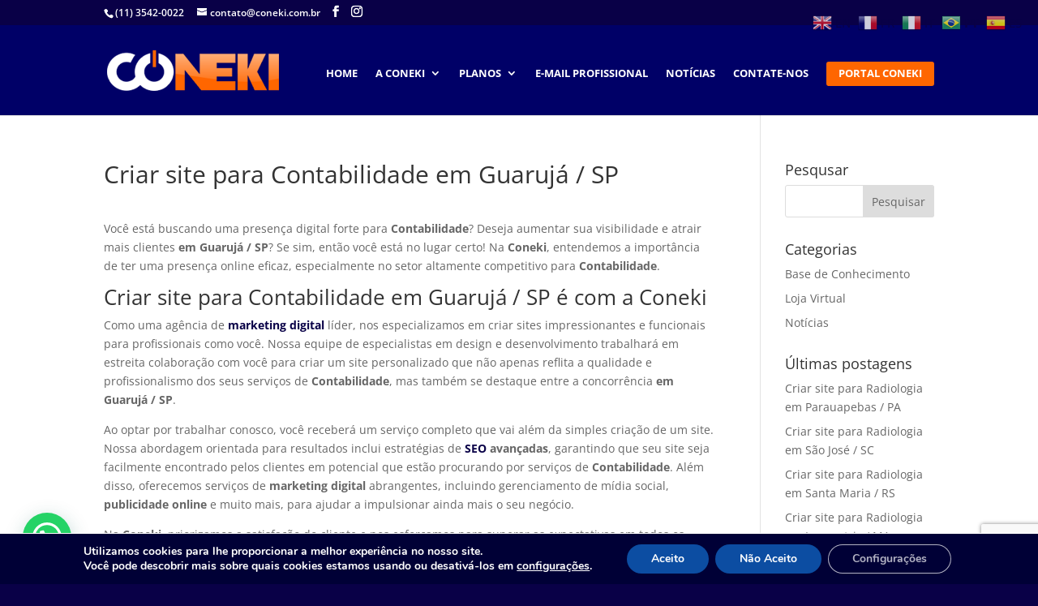

--- FILE ---
content_type: text/html; charset=utf-8
request_url: https://www.google.com/recaptcha/api2/anchor?ar=1&k=6LefE5MUAAAAAMXbdsN0e_L9Ry8ncGUmg49nHIZZ&co=aHR0cHM6Ly93d3cuY29uZWtpLmNvbS5icjo0NDM.&hl=en&v=PoyoqOPhxBO7pBk68S4YbpHZ&size=invisible&anchor-ms=20000&execute-ms=30000&cb=h6cpbqtmai1n
body_size: 48630
content:
<!DOCTYPE HTML><html dir="ltr" lang="en"><head><meta http-equiv="Content-Type" content="text/html; charset=UTF-8">
<meta http-equiv="X-UA-Compatible" content="IE=edge">
<title>reCAPTCHA</title>
<style type="text/css">
/* cyrillic-ext */
@font-face {
  font-family: 'Roboto';
  font-style: normal;
  font-weight: 400;
  font-stretch: 100%;
  src: url(//fonts.gstatic.com/s/roboto/v48/KFO7CnqEu92Fr1ME7kSn66aGLdTylUAMa3GUBHMdazTgWw.woff2) format('woff2');
  unicode-range: U+0460-052F, U+1C80-1C8A, U+20B4, U+2DE0-2DFF, U+A640-A69F, U+FE2E-FE2F;
}
/* cyrillic */
@font-face {
  font-family: 'Roboto';
  font-style: normal;
  font-weight: 400;
  font-stretch: 100%;
  src: url(//fonts.gstatic.com/s/roboto/v48/KFO7CnqEu92Fr1ME7kSn66aGLdTylUAMa3iUBHMdazTgWw.woff2) format('woff2');
  unicode-range: U+0301, U+0400-045F, U+0490-0491, U+04B0-04B1, U+2116;
}
/* greek-ext */
@font-face {
  font-family: 'Roboto';
  font-style: normal;
  font-weight: 400;
  font-stretch: 100%;
  src: url(//fonts.gstatic.com/s/roboto/v48/KFO7CnqEu92Fr1ME7kSn66aGLdTylUAMa3CUBHMdazTgWw.woff2) format('woff2');
  unicode-range: U+1F00-1FFF;
}
/* greek */
@font-face {
  font-family: 'Roboto';
  font-style: normal;
  font-weight: 400;
  font-stretch: 100%;
  src: url(//fonts.gstatic.com/s/roboto/v48/KFO7CnqEu92Fr1ME7kSn66aGLdTylUAMa3-UBHMdazTgWw.woff2) format('woff2');
  unicode-range: U+0370-0377, U+037A-037F, U+0384-038A, U+038C, U+038E-03A1, U+03A3-03FF;
}
/* math */
@font-face {
  font-family: 'Roboto';
  font-style: normal;
  font-weight: 400;
  font-stretch: 100%;
  src: url(//fonts.gstatic.com/s/roboto/v48/KFO7CnqEu92Fr1ME7kSn66aGLdTylUAMawCUBHMdazTgWw.woff2) format('woff2');
  unicode-range: U+0302-0303, U+0305, U+0307-0308, U+0310, U+0312, U+0315, U+031A, U+0326-0327, U+032C, U+032F-0330, U+0332-0333, U+0338, U+033A, U+0346, U+034D, U+0391-03A1, U+03A3-03A9, U+03B1-03C9, U+03D1, U+03D5-03D6, U+03F0-03F1, U+03F4-03F5, U+2016-2017, U+2034-2038, U+203C, U+2040, U+2043, U+2047, U+2050, U+2057, U+205F, U+2070-2071, U+2074-208E, U+2090-209C, U+20D0-20DC, U+20E1, U+20E5-20EF, U+2100-2112, U+2114-2115, U+2117-2121, U+2123-214F, U+2190, U+2192, U+2194-21AE, U+21B0-21E5, U+21F1-21F2, U+21F4-2211, U+2213-2214, U+2216-22FF, U+2308-230B, U+2310, U+2319, U+231C-2321, U+2336-237A, U+237C, U+2395, U+239B-23B7, U+23D0, U+23DC-23E1, U+2474-2475, U+25AF, U+25B3, U+25B7, U+25BD, U+25C1, U+25CA, U+25CC, U+25FB, U+266D-266F, U+27C0-27FF, U+2900-2AFF, U+2B0E-2B11, U+2B30-2B4C, U+2BFE, U+3030, U+FF5B, U+FF5D, U+1D400-1D7FF, U+1EE00-1EEFF;
}
/* symbols */
@font-face {
  font-family: 'Roboto';
  font-style: normal;
  font-weight: 400;
  font-stretch: 100%;
  src: url(//fonts.gstatic.com/s/roboto/v48/KFO7CnqEu92Fr1ME7kSn66aGLdTylUAMaxKUBHMdazTgWw.woff2) format('woff2');
  unicode-range: U+0001-000C, U+000E-001F, U+007F-009F, U+20DD-20E0, U+20E2-20E4, U+2150-218F, U+2190, U+2192, U+2194-2199, U+21AF, U+21E6-21F0, U+21F3, U+2218-2219, U+2299, U+22C4-22C6, U+2300-243F, U+2440-244A, U+2460-24FF, U+25A0-27BF, U+2800-28FF, U+2921-2922, U+2981, U+29BF, U+29EB, U+2B00-2BFF, U+4DC0-4DFF, U+FFF9-FFFB, U+10140-1018E, U+10190-1019C, U+101A0, U+101D0-101FD, U+102E0-102FB, U+10E60-10E7E, U+1D2C0-1D2D3, U+1D2E0-1D37F, U+1F000-1F0FF, U+1F100-1F1AD, U+1F1E6-1F1FF, U+1F30D-1F30F, U+1F315, U+1F31C, U+1F31E, U+1F320-1F32C, U+1F336, U+1F378, U+1F37D, U+1F382, U+1F393-1F39F, U+1F3A7-1F3A8, U+1F3AC-1F3AF, U+1F3C2, U+1F3C4-1F3C6, U+1F3CA-1F3CE, U+1F3D4-1F3E0, U+1F3ED, U+1F3F1-1F3F3, U+1F3F5-1F3F7, U+1F408, U+1F415, U+1F41F, U+1F426, U+1F43F, U+1F441-1F442, U+1F444, U+1F446-1F449, U+1F44C-1F44E, U+1F453, U+1F46A, U+1F47D, U+1F4A3, U+1F4B0, U+1F4B3, U+1F4B9, U+1F4BB, U+1F4BF, U+1F4C8-1F4CB, U+1F4D6, U+1F4DA, U+1F4DF, U+1F4E3-1F4E6, U+1F4EA-1F4ED, U+1F4F7, U+1F4F9-1F4FB, U+1F4FD-1F4FE, U+1F503, U+1F507-1F50B, U+1F50D, U+1F512-1F513, U+1F53E-1F54A, U+1F54F-1F5FA, U+1F610, U+1F650-1F67F, U+1F687, U+1F68D, U+1F691, U+1F694, U+1F698, U+1F6AD, U+1F6B2, U+1F6B9-1F6BA, U+1F6BC, U+1F6C6-1F6CF, U+1F6D3-1F6D7, U+1F6E0-1F6EA, U+1F6F0-1F6F3, U+1F6F7-1F6FC, U+1F700-1F7FF, U+1F800-1F80B, U+1F810-1F847, U+1F850-1F859, U+1F860-1F887, U+1F890-1F8AD, U+1F8B0-1F8BB, U+1F8C0-1F8C1, U+1F900-1F90B, U+1F93B, U+1F946, U+1F984, U+1F996, U+1F9E9, U+1FA00-1FA6F, U+1FA70-1FA7C, U+1FA80-1FA89, U+1FA8F-1FAC6, U+1FACE-1FADC, U+1FADF-1FAE9, U+1FAF0-1FAF8, U+1FB00-1FBFF;
}
/* vietnamese */
@font-face {
  font-family: 'Roboto';
  font-style: normal;
  font-weight: 400;
  font-stretch: 100%;
  src: url(//fonts.gstatic.com/s/roboto/v48/KFO7CnqEu92Fr1ME7kSn66aGLdTylUAMa3OUBHMdazTgWw.woff2) format('woff2');
  unicode-range: U+0102-0103, U+0110-0111, U+0128-0129, U+0168-0169, U+01A0-01A1, U+01AF-01B0, U+0300-0301, U+0303-0304, U+0308-0309, U+0323, U+0329, U+1EA0-1EF9, U+20AB;
}
/* latin-ext */
@font-face {
  font-family: 'Roboto';
  font-style: normal;
  font-weight: 400;
  font-stretch: 100%;
  src: url(//fonts.gstatic.com/s/roboto/v48/KFO7CnqEu92Fr1ME7kSn66aGLdTylUAMa3KUBHMdazTgWw.woff2) format('woff2');
  unicode-range: U+0100-02BA, U+02BD-02C5, U+02C7-02CC, U+02CE-02D7, U+02DD-02FF, U+0304, U+0308, U+0329, U+1D00-1DBF, U+1E00-1E9F, U+1EF2-1EFF, U+2020, U+20A0-20AB, U+20AD-20C0, U+2113, U+2C60-2C7F, U+A720-A7FF;
}
/* latin */
@font-face {
  font-family: 'Roboto';
  font-style: normal;
  font-weight: 400;
  font-stretch: 100%;
  src: url(//fonts.gstatic.com/s/roboto/v48/KFO7CnqEu92Fr1ME7kSn66aGLdTylUAMa3yUBHMdazQ.woff2) format('woff2');
  unicode-range: U+0000-00FF, U+0131, U+0152-0153, U+02BB-02BC, U+02C6, U+02DA, U+02DC, U+0304, U+0308, U+0329, U+2000-206F, U+20AC, U+2122, U+2191, U+2193, U+2212, U+2215, U+FEFF, U+FFFD;
}
/* cyrillic-ext */
@font-face {
  font-family: 'Roboto';
  font-style: normal;
  font-weight: 500;
  font-stretch: 100%;
  src: url(//fonts.gstatic.com/s/roboto/v48/KFO7CnqEu92Fr1ME7kSn66aGLdTylUAMa3GUBHMdazTgWw.woff2) format('woff2');
  unicode-range: U+0460-052F, U+1C80-1C8A, U+20B4, U+2DE0-2DFF, U+A640-A69F, U+FE2E-FE2F;
}
/* cyrillic */
@font-face {
  font-family: 'Roboto';
  font-style: normal;
  font-weight: 500;
  font-stretch: 100%;
  src: url(//fonts.gstatic.com/s/roboto/v48/KFO7CnqEu92Fr1ME7kSn66aGLdTylUAMa3iUBHMdazTgWw.woff2) format('woff2');
  unicode-range: U+0301, U+0400-045F, U+0490-0491, U+04B0-04B1, U+2116;
}
/* greek-ext */
@font-face {
  font-family: 'Roboto';
  font-style: normal;
  font-weight: 500;
  font-stretch: 100%;
  src: url(//fonts.gstatic.com/s/roboto/v48/KFO7CnqEu92Fr1ME7kSn66aGLdTylUAMa3CUBHMdazTgWw.woff2) format('woff2');
  unicode-range: U+1F00-1FFF;
}
/* greek */
@font-face {
  font-family: 'Roboto';
  font-style: normal;
  font-weight: 500;
  font-stretch: 100%;
  src: url(//fonts.gstatic.com/s/roboto/v48/KFO7CnqEu92Fr1ME7kSn66aGLdTylUAMa3-UBHMdazTgWw.woff2) format('woff2');
  unicode-range: U+0370-0377, U+037A-037F, U+0384-038A, U+038C, U+038E-03A1, U+03A3-03FF;
}
/* math */
@font-face {
  font-family: 'Roboto';
  font-style: normal;
  font-weight: 500;
  font-stretch: 100%;
  src: url(//fonts.gstatic.com/s/roboto/v48/KFO7CnqEu92Fr1ME7kSn66aGLdTylUAMawCUBHMdazTgWw.woff2) format('woff2');
  unicode-range: U+0302-0303, U+0305, U+0307-0308, U+0310, U+0312, U+0315, U+031A, U+0326-0327, U+032C, U+032F-0330, U+0332-0333, U+0338, U+033A, U+0346, U+034D, U+0391-03A1, U+03A3-03A9, U+03B1-03C9, U+03D1, U+03D5-03D6, U+03F0-03F1, U+03F4-03F5, U+2016-2017, U+2034-2038, U+203C, U+2040, U+2043, U+2047, U+2050, U+2057, U+205F, U+2070-2071, U+2074-208E, U+2090-209C, U+20D0-20DC, U+20E1, U+20E5-20EF, U+2100-2112, U+2114-2115, U+2117-2121, U+2123-214F, U+2190, U+2192, U+2194-21AE, U+21B0-21E5, U+21F1-21F2, U+21F4-2211, U+2213-2214, U+2216-22FF, U+2308-230B, U+2310, U+2319, U+231C-2321, U+2336-237A, U+237C, U+2395, U+239B-23B7, U+23D0, U+23DC-23E1, U+2474-2475, U+25AF, U+25B3, U+25B7, U+25BD, U+25C1, U+25CA, U+25CC, U+25FB, U+266D-266F, U+27C0-27FF, U+2900-2AFF, U+2B0E-2B11, U+2B30-2B4C, U+2BFE, U+3030, U+FF5B, U+FF5D, U+1D400-1D7FF, U+1EE00-1EEFF;
}
/* symbols */
@font-face {
  font-family: 'Roboto';
  font-style: normal;
  font-weight: 500;
  font-stretch: 100%;
  src: url(//fonts.gstatic.com/s/roboto/v48/KFO7CnqEu92Fr1ME7kSn66aGLdTylUAMaxKUBHMdazTgWw.woff2) format('woff2');
  unicode-range: U+0001-000C, U+000E-001F, U+007F-009F, U+20DD-20E0, U+20E2-20E4, U+2150-218F, U+2190, U+2192, U+2194-2199, U+21AF, U+21E6-21F0, U+21F3, U+2218-2219, U+2299, U+22C4-22C6, U+2300-243F, U+2440-244A, U+2460-24FF, U+25A0-27BF, U+2800-28FF, U+2921-2922, U+2981, U+29BF, U+29EB, U+2B00-2BFF, U+4DC0-4DFF, U+FFF9-FFFB, U+10140-1018E, U+10190-1019C, U+101A0, U+101D0-101FD, U+102E0-102FB, U+10E60-10E7E, U+1D2C0-1D2D3, U+1D2E0-1D37F, U+1F000-1F0FF, U+1F100-1F1AD, U+1F1E6-1F1FF, U+1F30D-1F30F, U+1F315, U+1F31C, U+1F31E, U+1F320-1F32C, U+1F336, U+1F378, U+1F37D, U+1F382, U+1F393-1F39F, U+1F3A7-1F3A8, U+1F3AC-1F3AF, U+1F3C2, U+1F3C4-1F3C6, U+1F3CA-1F3CE, U+1F3D4-1F3E0, U+1F3ED, U+1F3F1-1F3F3, U+1F3F5-1F3F7, U+1F408, U+1F415, U+1F41F, U+1F426, U+1F43F, U+1F441-1F442, U+1F444, U+1F446-1F449, U+1F44C-1F44E, U+1F453, U+1F46A, U+1F47D, U+1F4A3, U+1F4B0, U+1F4B3, U+1F4B9, U+1F4BB, U+1F4BF, U+1F4C8-1F4CB, U+1F4D6, U+1F4DA, U+1F4DF, U+1F4E3-1F4E6, U+1F4EA-1F4ED, U+1F4F7, U+1F4F9-1F4FB, U+1F4FD-1F4FE, U+1F503, U+1F507-1F50B, U+1F50D, U+1F512-1F513, U+1F53E-1F54A, U+1F54F-1F5FA, U+1F610, U+1F650-1F67F, U+1F687, U+1F68D, U+1F691, U+1F694, U+1F698, U+1F6AD, U+1F6B2, U+1F6B9-1F6BA, U+1F6BC, U+1F6C6-1F6CF, U+1F6D3-1F6D7, U+1F6E0-1F6EA, U+1F6F0-1F6F3, U+1F6F7-1F6FC, U+1F700-1F7FF, U+1F800-1F80B, U+1F810-1F847, U+1F850-1F859, U+1F860-1F887, U+1F890-1F8AD, U+1F8B0-1F8BB, U+1F8C0-1F8C1, U+1F900-1F90B, U+1F93B, U+1F946, U+1F984, U+1F996, U+1F9E9, U+1FA00-1FA6F, U+1FA70-1FA7C, U+1FA80-1FA89, U+1FA8F-1FAC6, U+1FACE-1FADC, U+1FADF-1FAE9, U+1FAF0-1FAF8, U+1FB00-1FBFF;
}
/* vietnamese */
@font-face {
  font-family: 'Roboto';
  font-style: normal;
  font-weight: 500;
  font-stretch: 100%;
  src: url(//fonts.gstatic.com/s/roboto/v48/KFO7CnqEu92Fr1ME7kSn66aGLdTylUAMa3OUBHMdazTgWw.woff2) format('woff2');
  unicode-range: U+0102-0103, U+0110-0111, U+0128-0129, U+0168-0169, U+01A0-01A1, U+01AF-01B0, U+0300-0301, U+0303-0304, U+0308-0309, U+0323, U+0329, U+1EA0-1EF9, U+20AB;
}
/* latin-ext */
@font-face {
  font-family: 'Roboto';
  font-style: normal;
  font-weight: 500;
  font-stretch: 100%;
  src: url(//fonts.gstatic.com/s/roboto/v48/KFO7CnqEu92Fr1ME7kSn66aGLdTylUAMa3KUBHMdazTgWw.woff2) format('woff2');
  unicode-range: U+0100-02BA, U+02BD-02C5, U+02C7-02CC, U+02CE-02D7, U+02DD-02FF, U+0304, U+0308, U+0329, U+1D00-1DBF, U+1E00-1E9F, U+1EF2-1EFF, U+2020, U+20A0-20AB, U+20AD-20C0, U+2113, U+2C60-2C7F, U+A720-A7FF;
}
/* latin */
@font-face {
  font-family: 'Roboto';
  font-style: normal;
  font-weight: 500;
  font-stretch: 100%;
  src: url(//fonts.gstatic.com/s/roboto/v48/KFO7CnqEu92Fr1ME7kSn66aGLdTylUAMa3yUBHMdazQ.woff2) format('woff2');
  unicode-range: U+0000-00FF, U+0131, U+0152-0153, U+02BB-02BC, U+02C6, U+02DA, U+02DC, U+0304, U+0308, U+0329, U+2000-206F, U+20AC, U+2122, U+2191, U+2193, U+2212, U+2215, U+FEFF, U+FFFD;
}
/* cyrillic-ext */
@font-face {
  font-family: 'Roboto';
  font-style: normal;
  font-weight: 900;
  font-stretch: 100%;
  src: url(//fonts.gstatic.com/s/roboto/v48/KFO7CnqEu92Fr1ME7kSn66aGLdTylUAMa3GUBHMdazTgWw.woff2) format('woff2');
  unicode-range: U+0460-052F, U+1C80-1C8A, U+20B4, U+2DE0-2DFF, U+A640-A69F, U+FE2E-FE2F;
}
/* cyrillic */
@font-face {
  font-family: 'Roboto';
  font-style: normal;
  font-weight: 900;
  font-stretch: 100%;
  src: url(//fonts.gstatic.com/s/roboto/v48/KFO7CnqEu92Fr1ME7kSn66aGLdTylUAMa3iUBHMdazTgWw.woff2) format('woff2');
  unicode-range: U+0301, U+0400-045F, U+0490-0491, U+04B0-04B1, U+2116;
}
/* greek-ext */
@font-face {
  font-family: 'Roboto';
  font-style: normal;
  font-weight: 900;
  font-stretch: 100%;
  src: url(//fonts.gstatic.com/s/roboto/v48/KFO7CnqEu92Fr1ME7kSn66aGLdTylUAMa3CUBHMdazTgWw.woff2) format('woff2');
  unicode-range: U+1F00-1FFF;
}
/* greek */
@font-face {
  font-family: 'Roboto';
  font-style: normal;
  font-weight: 900;
  font-stretch: 100%;
  src: url(//fonts.gstatic.com/s/roboto/v48/KFO7CnqEu92Fr1ME7kSn66aGLdTylUAMa3-UBHMdazTgWw.woff2) format('woff2');
  unicode-range: U+0370-0377, U+037A-037F, U+0384-038A, U+038C, U+038E-03A1, U+03A3-03FF;
}
/* math */
@font-face {
  font-family: 'Roboto';
  font-style: normal;
  font-weight: 900;
  font-stretch: 100%;
  src: url(//fonts.gstatic.com/s/roboto/v48/KFO7CnqEu92Fr1ME7kSn66aGLdTylUAMawCUBHMdazTgWw.woff2) format('woff2');
  unicode-range: U+0302-0303, U+0305, U+0307-0308, U+0310, U+0312, U+0315, U+031A, U+0326-0327, U+032C, U+032F-0330, U+0332-0333, U+0338, U+033A, U+0346, U+034D, U+0391-03A1, U+03A3-03A9, U+03B1-03C9, U+03D1, U+03D5-03D6, U+03F0-03F1, U+03F4-03F5, U+2016-2017, U+2034-2038, U+203C, U+2040, U+2043, U+2047, U+2050, U+2057, U+205F, U+2070-2071, U+2074-208E, U+2090-209C, U+20D0-20DC, U+20E1, U+20E5-20EF, U+2100-2112, U+2114-2115, U+2117-2121, U+2123-214F, U+2190, U+2192, U+2194-21AE, U+21B0-21E5, U+21F1-21F2, U+21F4-2211, U+2213-2214, U+2216-22FF, U+2308-230B, U+2310, U+2319, U+231C-2321, U+2336-237A, U+237C, U+2395, U+239B-23B7, U+23D0, U+23DC-23E1, U+2474-2475, U+25AF, U+25B3, U+25B7, U+25BD, U+25C1, U+25CA, U+25CC, U+25FB, U+266D-266F, U+27C0-27FF, U+2900-2AFF, U+2B0E-2B11, U+2B30-2B4C, U+2BFE, U+3030, U+FF5B, U+FF5D, U+1D400-1D7FF, U+1EE00-1EEFF;
}
/* symbols */
@font-face {
  font-family: 'Roboto';
  font-style: normal;
  font-weight: 900;
  font-stretch: 100%;
  src: url(//fonts.gstatic.com/s/roboto/v48/KFO7CnqEu92Fr1ME7kSn66aGLdTylUAMaxKUBHMdazTgWw.woff2) format('woff2');
  unicode-range: U+0001-000C, U+000E-001F, U+007F-009F, U+20DD-20E0, U+20E2-20E4, U+2150-218F, U+2190, U+2192, U+2194-2199, U+21AF, U+21E6-21F0, U+21F3, U+2218-2219, U+2299, U+22C4-22C6, U+2300-243F, U+2440-244A, U+2460-24FF, U+25A0-27BF, U+2800-28FF, U+2921-2922, U+2981, U+29BF, U+29EB, U+2B00-2BFF, U+4DC0-4DFF, U+FFF9-FFFB, U+10140-1018E, U+10190-1019C, U+101A0, U+101D0-101FD, U+102E0-102FB, U+10E60-10E7E, U+1D2C0-1D2D3, U+1D2E0-1D37F, U+1F000-1F0FF, U+1F100-1F1AD, U+1F1E6-1F1FF, U+1F30D-1F30F, U+1F315, U+1F31C, U+1F31E, U+1F320-1F32C, U+1F336, U+1F378, U+1F37D, U+1F382, U+1F393-1F39F, U+1F3A7-1F3A8, U+1F3AC-1F3AF, U+1F3C2, U+1F3C4-1F3C6, U+1F3CA-1F3CE, U+1F3D4-1F3E0, U+1F3ED, U+1F3F1-1F3F3, U+1F3F5-1F3F7, U+1F408, U+1F415, U+1F41F, U+1F426, U+1F43F, U+1F441-1F442, U+1F444, U+1F446-1F449, U+1F44C-1F44E, U+1F453, U+1F46A, U+1F47D, U+1F4A3, U+1F4B0, U+1F4B3, U+1F4B9, U+1F4BB, U+1F4BF, U+1F4C8-1F4CB, U+1F4D6, U+1F4DA, U+1F4DF, U+1F4E3-1F4E6, U+1F4EA-1F4ED, U+1F4F7, U+1F4F9-1F4FB, U+1F4FD-1F4FE, U+1F503, U+1F507-1F50B, U+1F50D, U+1F512-1F513, U+1F53E-1F54A, U+1F54F-1F5FA, U+1F610, U+1F650-1F67F, U+1F687, U+1F68D, U+1F691, U+1F694, U+1F698, U+1F6AD, U+1F6B2, U+1F6B9-1F6BA, U+1F6BC, U+1F6C6-1F6CF, U+1F6D3-1F6D7, U+1F6E0-1F6EA, U+1F6F0-1F6F3, U+1F6F7-1F6FC, U+1F700-1F7FF, U+1F800-1F80B, U+1F810-1F847, U+1F850-1F859, U+1F860-1F887, U+1F890-1F8AD, U+1F8B0-1F8BB, U+1F8C0-1F8C1, U+1F900-1F90B, U+1F93B, U+1F946, U+1F984, U+1F996, U+1F9E9, U+1FA00-1FA6F, U+1FA70-1FA7C, U+1FA80-1FA89, U+1FA8F-1FAC6, U+1FACE-1FADC, U+1FADF-1FAE9, U+1FAF0-1FAF8, U+1FB00-1FBFF;
}
/* vietnamese */
@font-face {
  font-family: 'Roboto';
  font-style: normal;
  font-weight: 900;
  font-stretch: 100%;
  src: url(//fonts.gstatic.com/s/roboto/v48/KFO7CnqEu92Fr1ME7kSn66aGLdTylUAMa3OUBHMdazTgWw.woff2) format('woff2');
  unicode-range: U+0102-0103, U+0110-0111, U+0128-0129, U+0168-0169, U+01A0-01A1, U+01AF-01B0, U+0300-0301, U+0303-0304, U+0308-0309, U+0323, U+0329, U+1EA0-1EF9, U+20AB;
}
/* latin-ext */
@font-face {
  font-family: 'Roboto';
  font-style: normal;
  font-weight: 900;
  font-stretch: 100%;
  src: url(//fonts.gstatic.com/s/roboto/v48/KFO7CnqEu92Fr1ME7kSn66aGLdTylUAMa3KUBHMdazTgWw.woff2) format('woff2');
  unicode-range: U+0100-02BA, U+02BD-02C5, U+02C7-02CC, U+02CE-02D7, U+02DD-02FF, U+0304, U+0308, U+0329, U+1D00-1DBF, U+1E00-1E9F, U+1EF2-1EFF, U+2020, U+20A0-20AB, U+20AD-20C0, U+2113, U+2C60-2C7F, U+A720-A7FF;
}
/* latin */
@font-face {
  font-family: 'Roboto';
  font-style: normal;
  font-weight: 900;
  font-stretch: 100%;
  src: url(//fonts.gstatic.com/s/roboto/v48/KFO7CnqEu92Fr1ME7kSn66aGLdTylUAMa3yUBHMdazQ.woff2) format('woff2');
  unicode-range: U+0000-00FF, U+0131, U+0152-0153, U+02BB-02BC, U+02C6, U+02DA, U+02DC, U+0304, U+0308, U+0329, U+2000-206F, U+20AC, U+2122, U+2191, U+2193, U+2212, U+2215, U+FEFF, U+FFFD;
}

</style>
<link rel="stylesheet" type="text/css" href="https://www.gstatic.com/recaptcha/releases/PoyoqOPhxBO7pBk68S4YbpHZ/styles__ltr.css">
<script nonce="_biuVfctdsyVwpuEbSkl-g" type="text/javascript">window['__recaptcha_api'] = 'https://www.google.com/recaptcha/api2/';</script>
<script type="text/javascript" src="https://www.gstatic.com/recaptcha/releases/PoyoqOPhxBO7pBk68S4YbpHZ/recaptcha__en.js" nonce="_biuVfctdsyVwpuEbSkl-g">
      
    </script></head>
<body><div id="rc-anchor-alert" class="rc-anchor-alert"></div>
<input type="hidden" id="recaptcha-token" value="[base64]">
<script type="text/javascript" nonce="_biuVfctdsyVwpuEbSkl-g">
      recaptcha.anchor.Main.init("[\x22ainput\x22,[\x22bgdata\x22,\x22\x22,\[base64]/[base64]/MjU1Ong/[base64]/[base64]/[base64]/[base64]/[base64]/[base64]/[base64]/[base64]/[base64]/[base64]/[base64]/[base64]/[base64]/[base64]/[base64]\\u003d\x22,\[base64]\\u003d\\u003d\x22,\x22w4c9wpYqw6Rnw7IIw67DlMOFw7vDuMO6FsKrw4RPw5fCthwqb8OzJcKfw6LDpMKowofDgsKFV8Kjw67CrxBMwqNvwqp5Zh/Di2bDhBVSaC0Gw7NlJ8O3F8KGw6lGPcK1L8ObWhQNw77CnMKVw4fDgHTDsg/[base64]/[base64]/CtirCgj4VTTUgKnzCksKjS8K1wq9FEcOHacKaUzxsUcOkIDkvwoJsw6MOfcK5c8O+wrjCq0vCrRMKI8Kowq3DhD04ZMKoLsO2ancJw7HDhcOVJ0HDp8KJw4MAQDnDpsKYw6VFccKycgXDsnRrwoJIwqfDksOWecOxwrLCqsKcwq/[base64]/DgMOKwrjCn8K7wrJhwrPDtRwRenjDiCXCtE4uUW7DvCo5wo3CuwItN8O7D1txZsKPwrfDssOew6LDulEvT8KEG8KoM8Ohw40xIcKtEMKnwqrDpG7Ct8OcwrVIwofCpQAnFnTCtMOBwpl0F2c/w5ROw7M7QsKYw5rCgWoyw6wGPgbDnsK+w7xpw7fDgsKXcMKLWyZ1Ljtwa8Ouwp/Ch8KKawBsw4Qlw47DoMOgw7szw7jDiiM+w4HCuBHCnUXCu8KYwrkEwrXCrcOfwr8Lw4XDj8OJw7vDmcOqQ8O5OXrDvXE7wp/ClcKWwo98wrDDpcO1w6IpORTDv8O8w58zwrdwwqjCshNHw5kawo7DmWdJwoZUFl/ChsKEw44aL3wwwpfClMO0MGpJPMKnw4UHw4J4YRJVYMO1wrcJA385aBkxwpBhdcODw6R4wrEYw7XClcKuw7tfZ8KEX2rDnMOgw5rCisKhw7J/[base64]/KSM2L8Kjw7o6MkzCrVRrw6XDvltYwpQnwrDDv8O6HMO5w4PDqsK2RmjCssORMcKmw6pPwoDDo8KmLWzDvmUyw6jDsmc7RcK8b21Fw7DCucOOw4zDjMKqCl/Cpz19esK6MsOlQcOWw6BJKRHDuMO5w5TDr8OWwqvCk8OewrAsFsK8wqnDtMOcQybCiMKhVMOXw4NVwqDCgsOTwrZ9P8Oaa8KcwpEQwp3Co8K+NVDDhsKfwqTDi3kvwocfBcKSwrdqUV/DmMKVFGh/[base64]/[base64]/[base64]/[base64]/DtibClnPChArDuj7Dp2fDvgXDrMOQw7ojN0nChU45LsOAwrUhwqDDpsK3wrMfw6RPJ8OAN8KfwrtaW8OAwrrCt8KSw5Bhw4Mqw5I/wplUN8OxwoFqDj7CrkUZw4/DrCTCqsOtwoooNEjCoRBswo5Iwp4pGMOhb8OOwq8Iwpx2w45Ow4Rqf1fCrg7CpDnDrnUiw4zDq8KZZcOAw53DscK6wpDDk8KtwqbDhcK1w7DDscOhD0VBcFRZwpbCijJLeMKGGMOKLcKCwrk/wrbDowRfwocCw4d5w45gQUY7w4oAc2krBsK5CcO8MEkcw6DCrsOYwqnDrw0RKcOQAR/Cr8OZC8KCXVDDvcOHwocWGcOYTMKqwqMFV8OJb8Kfw4Qcw7p1wrjDs8OMwr7CmWrDscOtwokvFMOsO8OeQsKPUTrChsO0fVZFXFNaw6pnwrHChsOkwqojwp3ColwTwqnDoMOewozClMKDwpjCn8KGB8KuLMKXYmcGcsORa8KkEcK+w5F/[base64]/DpcOtQMO/fiIAHV55wprCmjQuw7HDuMO0PRE6w6TDqsKxw7Jtw5Zcw4/[base64]/[base64]/Gn0EXcO5wrzDg3PChSonw7LDt1/CvMO2ZMKBwox2wobDr8OFwrQIwq/Cm8K9w5x7w7Nowo7DpcKAw4HCmzTDvDvCg8OkVRzClMKfJMOpwrLCsHTDgcKBw6hPS8O/w7YxBcOvTcKJwrANFcK2w6XDuMOKehPDq0LDnXlvwqAWcUU9OBvDsCDDrMOdLRplw54/wrhzw5LDhcK0w4gEGcOZw4VTwro/wpnDrhbDg1HCgcKqw4PDnXrCrMOpwrTCrQ7CssONScOlOVvCqGnDk0nDtcKUGUFLworDrMO7w6hHZgpBwpDDrkjDn8KCJyHCucOWw7XDosKawrLDnsKiwooPw6HCgF7CgD/ChW3DtcKIGj/DoMKODsO4YMOENWZ1woDCrkLDmC0qw4zCkcOLwoRePcKoBzAsGsKyw4ZtwqLDnMKOQcKsXTojwqnDv0jDmG8ccBLDucOAwqxBw593wo/[base64]/CkzjDs8OTw4gQwpl9wrIOYsKDQcOZw7hvLxQ/RlrDlnoVesOUwqZRwp/Ct8OncsKxwrnCnsOpwqPCjMO0CMKrwoF8fsOFwovCh8OEwp7DtMK6wqoeLcOdQMOww6LClsKJw5t+w4/Dh8OTeEk6RihLw7FUTH8bw4ckw6gWZ2TChMKxw55JwokbagDCgMOCYz/CnAIowpnCqMKJdSfDjyQuwpfCpsKhwobDqMORwqEIw5sLR28qJ8K8w5vCvgnCt09kWRXDiMOBUsO4w6nDtcKAw6TCvMKHw6LCmyB5woBUK8KpSsKew7fCh3kVwo0IYMKGdMOMw73DvMO0wroAMsKNwq5IAcKgTlRcworDvcK+wr/DlCFkUFVqZcKQwq7DnitSw4URD8O2woluHsKHw5bDv2Z4wrEdwq8gwoshwo7DtB/CjsK/[base64]/CvcOQAcO5w6cqWsOrJQUcGEjCuMKaN2vCuGJmFMO6w4PCmcOxGMKMQ8OTNwjDrcOWwqnDnTzDsERwSsKiwobDjsORw71kw6MBw4bCmHLDlzNQOcOMwprDj8KpLRNcW8Kxw7lwwqHDtE/CusKaT0cUw6k8wrA+bMKBUxszYcO/S8Ouw73ChD5PwrBDwrrCn2Qdw50Xw6DDo8KQQMKOw7HDiTRjw6pTPA0iw43DhcK1w7zDssK7d1bDqEPCmcKaaiIWMDvDo8OCLMKcf0x1NippGSzDqMOzQl82Ak9vwpDDpiHCvcK6w5pcw7nCrEY8wqpKwo1xaU3DrsOgUsO3wq/CgcKgSsOhTMOPCD5OBAZdIDJJwrDCmnTCs0cxHi3Di8KgM2/DoMKcREPCnhsuasOTT0/DocKqwrnDrWwvZcKIS8OrwoUJwoPCssOFRh1nwrrCscOGwrEsdg/ClsKtw5xrw63ChcObCsKeSgJ6wo3Cl8O1w59ewrbCkU/DmzgFU8Krwq8zOmAkOMKvBcOTwofDuMKsw4/Dg8K5w45EwprCocO4NcOPIMOdcFjChMOtwr5Owpkhwog7YS/CuzvCjAh1M8OkHXfDoMKkdsKEaFrCs8OvM8OhUArDrsOOe1HDrDDDsMOsM8KXAjfCnsK6VG8MUlVjeMKTL3gxw6AOS8Ksw6tLw47Ch2ETwqvCksKrw5DDrMKcT8KAcHsKPA91aCHDvsOSKERVBMKKd1/DsMKZw7LDszQcw6DCj8OHSS8cwpEzMsKQcMKQQS7CucKRwqE0SlzDh8OKAMOkw50kwqHCgBbCukDDhQBXw58OwqLDlcOQwrMXLHHDs8ODwofDi0x2w6DDvcKgKcKew7zDuEjCkcODwqrCjMOmwrrDicO/w6jDgl/DsMKsw6pIXmETwrDDvcKXw5zCjAdlGT/[base64]/DrEQrw4FXP25ELcKVCsKPEDJdJiN2NMOewpnDnxjDpcOPw7LDtXHCjMK1wpMXAnvCrMKZBcKqaXFyw5d5wrnCkcKKwpPDscOqw71LSsOIw5ZJTMONMnJkYm7ChnnCpDvDsMKZwobCrsK/wqnCqRpfFMORXxTCq8KGwq1rNUrDuEfDoXvDocKMwpbDhsOYw5xNFEHClSHChRo6FcK7wq3CtTDDoj/DrHpjHsKzw6sEDXs4KcKbw4QJw4jDssKTw5B8w6fCkT48wqjDvxrDosKHw692bEDCrQjDrnjCvkrDiMO5woNyw6bCjmFYL8K7dQ3DsxVxQR/CsyrDvcOHw6TCusOqw4PDiSHCpXAQdcONworChcOWY8KJw7xswoTDtsKawrB3wqoXw65KG8O+wrQXVcOZwqwJw5hoeMO0w59Hw4TDmn9BwprDncKlYyjCsQReHSTCssOWP8O7w5nCu8Oowo8xMSzCp8Osw5rDj8K6aMK0NULCqnNLwrxjw5HCisONwp/[base64]/CucKnG2d+wqhdUR/CuwrDmcKmw7MmwoBEw7XDiFTDj8OOwrbDg8ORIhkdw5DCnUTDu8OMZTXDpcO3BcKswpvCrBHCvcO6IcO5GkvDuHwTwo/DmsK2EMOwwprDsMKtw7vDshMRwp3CmjENwphbwqdRwrrCrMO0L2zDnlh9cQ4IfgpFGMO1woQEXcOCw7d+w6nDmsKNOsOtwq1sPx0Jw6t/PEp+w45taMO2LwZuwrDDm8K2w6hueMOvOMOcwoLCpcOew7V3wovClcO4K8O4wrTDu2nCkTNPL8OAMkbCi3vClB4rQ3bDp8KCwqsSwpoKVcOdRBTChcOowpzChsOhRWTDjMOowodSwrxZOHxoEcOGaSw7w7PCpcOBcG9reCcGIcKVZsKrFjXChkE6ZcKxZcO8KH1nwr/[base64]/wrF5HVzCqn3DqQDDhcO5woZ8YzfCr8KuwrzCs8KQwrXCvMOTw6Vff8KwJTYmwrXCiMOKaRPCqGdHQMKEHjrDlMK/wo1/[base64]/bVs4LsKoTT8WwoLDhT/CrMKHEH7Cl8OdMsKTw7TCp8O8w4XDtcKHwq/CrGhlwrg9C8Kew5Y8w7NQw5/DoznClsKDUnvDtMKSfnTDkcKXanBZU8OQa8KVw5fCkcOtw57Ds3s4AXjDlMKkwrBEwpTDh0TCpMK4w5TDusO3wqUbw5XDusKyaQHDk0J8DiLDqApYw5FTGkvDoHHCjcKLYzLDusOcwpk5EwtxPsO8DMK/w6jDkcKWwo3CuHoLRh3CgsOueMKKwphkOE/Ci8OFw6jDthtvBx3DhMOdBcKwwoDCk3JZw7Eew53Cm8OBcMKvw6TCpXDDigwJwq/CmxRvwq/ChsKTwrvCocKcfMO3wqTCgWLCkULCrX9aw7jCjWzCncKtQSUoXsKjw67Chw0+ZgfDusK4GsKVwq/[base64]/DtcKkw6TDkGJfwpFbw6DCqjXCgcKCMMODw7rDn8OiwozCmgtnw6TDhCVWw6TCqcO4wqDCnkVwwpvCjHLCqcKPFcO5wofClG5GwqBrW3XCgcKhwqEGwpk6WXMjw7XDk195w6Jww5bDiwoFYQ9zw5ECw4nCvXwYwqt/[base64]/Cj1/Dh1nDvjrClcOYwoFcW8O2VUFrJMK3UcKfQQJaPVvCoCzDqcOxw6vCvDZcwrk4UCIfw60VwpcLwobCrFrCu29fw7VZS3zChcK3w4fCjMOUE1RdZcKjHGF7wpxoaMKZYMOzfsK/wo96w57DosKMw5tCw4RId8KUw67CkCvDrgpIw6LCgMKiHcKWwr9iLWnCkzjCjcKQQcOVNsKabF3Ck0pkCcO4w43Dp8OawpBOw6HCs8KYAsKLY1VlWcO9PxU2XzrCscKhw5YMwrrDqw7DkcK+Y8Kmw7UYQcK/w6rCjsOBXgPDmB7DsMKeV8KTw7zCtDjDvw4EO8KTMsKrwoPCtmLDoMKxw5rDvMKXwpZVDh7Ci8KcQlknbsK6wqArw7l4woHCoUoCwpwlwo7CvSgYSmM0W37CncOkZcOmcSRVwqJNTcOpwoc5EcO/w6UHw6LClCQnb8KASUJYHMKfaFTCtS3CqcOlLFHDuQJ/w6wNWCwPwpXDrw/Ct3FPH1YOw7LDkC9dwrR8wpIlw5tnJsKjw7jDr2PDgsOTw7vDrsOlw7hMJsKdwpkOw78kwr8nIMOqAcO1wr/CgcK3w4jCnDzCo8O7w4bDocKRw6BFJncXwq3CmkXDi8KAXHF2f8OQRghRw5PDgcO3w57DsihawoQLwoZvwoPCu8KjBk1ww7HDhcOqecOgw45GPR/CosOvJA4cw69PQ8KywrjDpRbCj0/[base64]/w4nCtG/[base64]/wphAMMOkXFvDocOCL8K7BXENVsKNVw8DGQEZwpvDssOCGcO3woliSC3CiELDg8KeZQFDwoMZJMOYOBrDtcKSfxQFw6rDo8KDZGNJKcKTwrJzLS5WJsOmV0vCp1vDlBV9QE7DjSQhwp9PwooRETY4c27DisOawotHe8OnKAxsKcKkSlNBwqFUwobDjmp/A0PDpjjDrMKrFsKTwr/CnlpvbMOKwowDVsKpXnvDky1PJ2AueVnDtcKZwobDisKuw43CucOCfcOeAUwlw7nCtVNnwqkuX8KTbV/CucKWwqjClcOFw7fDssOMcMKoD8Oqw6bCgCjCp8K4w6pzYhtMw5DDqMOyXsOvKMKsMsK5wps/[base64]/CssKYwoDDvMKBwr/[base64]/[base64]/Cow5BwqUswqggR8Kww7/[base64]/Cr8KiHn4dw6zCoDvDicOXIyrCvsK2Am03w4tNwrIVw6AMw7ZBe8OBMGnDrMKfHMOiJXh7wpDCkSPCpMO5w7d7w6ILWMO1w4w2w41awo/[base64]/ChWPChXouwp/DrsOww6JCw5MBC8K4Y8K4w7PCmSPCrWXDjVLDr8K3dsOxRsKfF8KtKMKGw7ljw43CgcKIw5fCp8O+w4PDisKOESwLw45BXcOINh/CgcK6Tn3Dm0BnTcKyFMKffMKWw7h1woYhwppFw7RHMXE5KhLCmn8owp3DncK4VjTDlx/Ck8KLw484wp/DpQrDk8O7MMOFHh0HXcO8Q8OybmPDtz/CtQpSYMOdw6TDksOWw4nDkFTDr8KmwozDoEjDqiBNw4B0w7QTwpI3w6vDicK3wpXCisOBwpZ6SDIQNGLCksOJwqwGXMKREzlNw4dmw7HDgsK2w5RDw6NbwrDCjsKlw6LCmsO5w6cOCGjCu2fCmBwow5Yrw75Ew6/[base64]/DksOxwrxIw583McOBwoBmbnQlwp3DsF0EBsO7VFETwqDDn8KIw6Jrw7rCq8KAXMOkw4DDiBPDmMOnC8OHw43Dph/CswPDmsKYwoMNwoHCl3vDrcOJDcOdHFvCl8KBC8KJdMOQwoAWwqlnw5VCPX3CsWbDmSDCnMOwJ3lHMCTCqEsiwpgwQDvDvMKLaAZBasO2w4sww63Cs3/Cq8Obw41qwoDDvsKowpE/UsOjwpw9wrfDtcOpWnTCvwzDlcOww65uTCHCocOjIjbDosOHV8OeWyRPRcKRwoLDtsKBKFLDlcOrwpQqQxjDq8OrKDDDrMK/W1jDgsKXwpJIwrrDi0jDpHdcw7NiOsOywr8cw61lLMOdJ2IMSGsADcOBVGwkMsOIw6QVXhHDqVrCtSU6Xy4yw5DCsMK6Z8Kew78kMMK4wq1sVw/CiETCmElIwqpHw6zCqxPCp8Opw7/Dvi/Dvk3CvRMRIcOhUMOmwpM4YVPDucO+KsKvw4DCoRU/wpLDucK7YnZJwpoxCsKww7Ffwo3CpSjDoSrCnlTDhVkdw49vfDLCoVbCnsKsw71qLG/DnMK+bh4nwr7DgsKqw47DsBRUUMKFwq0Mw78dPMOAE8OUXMKxwrESL8OzB8KtSsOjwq3Ci8KSYR4Mdzh8LAVZwo9pwr7DlsKMXsOGbSnDmMKObWwtXcKbJsO4w5HCpMK8VQU4w4vDoAjCgUPCu8O5wqDDmQdEw7cBGyLCvU7DncKOwqhXHi8qDhjDmkXCjV/Cg8KJRsKeworCgwkRwpzDjcKjfsKRM8OSwqBOUsOXPGEjFMOkwoNfDwpiGcORw75JC0tlw77DnmtFw4rDuMKsOsOMbVDDl3IaYSTClQRJV8O/c8KMLMO6wpbDucKfKDwiWMK2TTrDucKYwoBNbloGYMOiCBVewqXCkcOBZsKSAcOLw5/[base64]/DtlgaZTLCssOtPcKGOXXDj8KOAMKLGnjDjsOlIcOJeBHDq8KPNsKZw5wJw6pUwp7CpsOvE8K+wogOw6x4SEvCjMOBZsKswq7ClMOkw55GwpLCsMK8SExIw4DDjMOqwoIJwonDucKuw508wonCuWbDumJsLgJxw7owworCsX/CqzvCmEdvZVAmecOMHcO7wrbCqRDDiw/CpsOIL0QsWcKgcAwhw6I5WGBawoc3wqTChcKbw6fDkcOHUgxqw7TCksOjw48/[base64]/Dpm4GVDTClMKVwrM6XcOdRQphPWRSwpw9wo3DocOiw7jDswInw7/CrcOQw6bDpDQlahZHwqnDpXZcw7wjTMOkAcOkQEp/w7DDu8KdcgE2dFjCtMOdR1HCr8OnaHdGSh8gw7V+M2PDh8KATcKuwq9TwojDnMOOZ23CqkMhdSF2EcKjw4TDvwLCtcODw6wnV21IwoxsDMK/c8OxwpF9eg0ObcK6w7d4Q3UhZynDojXDgcO7A8OWw5Ymw7ZKW8ORw7xoGcOLw51cAmzDhMOiWsKRw5PCk8KewpbCnSTCqsOsw5F6XsOFfcO4WSrCmx7Cn8KYMm7DjcK9OsKTB2fDj8OXPRI/w4vDsMKsJcOcYnTCuSTCicOuwpXDgHQcfnACwpoBwqUbwozCvULCvcKxwr/DhxwPPhkNwrMiFCEUVR7Cu8O9FMKaOGdtM3zDosKcOEXDk8KicFzDjsKEI8O7wqMYwr4YckjCu8KCwpHClcOiw4LDgsOKw4LClMKDwoHCt8OuZsONdUrDrFfClcKKZcO7wq4ldQVQCQfDkSMZUknCozIQw6sXRF50ccKzwp/Dj8Kjw6zCoVXCtSHCgnAjZ8OXY8Otwo9WPjzCtwxnw65Mwq7ClCRGwqPCggjDgVxdGjTDjQjCjGVww4ZyZcKdK8ORKHvDgsKUwpTCu8KYw7rDrcO4XsOof8KCwr89w4/Du8K3w5UVw6DDr8KRE0rCpQsBwqrDnxHCuUDCi8Kowp0GwqTCpTbCtQZGMsO9w7bChMOJHwPCkMOfwrQqw4vClB/[base64]/wrgVw7LCiQnCk2RZwosGw7XDigolwr81w53CigzCgx96LEZ2RiUzwqzCjcOMasKJWj0DT8OgwpnDkMOiw7zCqcOBwq4LIGPDoSYew7gqW8OGwpPDq0rDgsKdw69SwpLChMK6RULDpMKDw7PCujoiGjbCkcODwr9RPk96dMO6w7zCmMOhBl8Iw6zCgsO7w6jDq8O2wpw/[base64]/DksOkT0DCoMORwrPCsjLCliPDksKecsKfScOfGsOwwrl1wot8LGLCt8ONdsOCHxRuZsKzf8O0w67ClsK1w5tgannCp8KdwrZsVcOOw7zDtE7DgkJiwqEZw5w4wpjCmGBDw7bDkC/DncOOY1kLFEwhw7vDo2oPw4hhfCNoVgtWw7Jcw5/[base64]/Co0tYb8OGDRgZwqoxw7tPwqnDmwLDiCLCk8OfQFR2dcO8BkrCs2sjJg5swqvCrMKxMi16DcKXUsKcw50Zw47DlMKFw59iOnYRLXQsDMOaQcOuaMOZOULCjXDCjC/CullyWwMtw64jEXbDth4wIsKKw7QpYMKgwpcUwpdtwoTDjsKDwpTCljHDhXLDrARtw4Evw6TDncOQwojCjB8/w77Dqk7CucObw55kw5jDplfCkzRULkkEIhLDncKowrZwworDmwrDnsOxw4RHw77DnMOMZsKAbcOPSh/Ciw1/w4zCvcKswpzDtsOlO8OvHg02woVaO27Dp8Ojw6xiw6/[base64]/DmkREX1rDm8OpPRlKwpTDncKOwr8bTMOtH2JbLcKHAcO7w7rCuMK/HMOWwp7DqsK8TMOUPMOzchBBw7cnVT4EWMO1IFR6KSnCncKCw5c/XGtzNMKMw4fCnikbcAFbA8K8w7LCg8O1w7XCgMKvFcO3w4jDh8KWCCLChsOGwrjCqsKpwpJ1esOHwobDnTHDoCXCgsOYw5DDt07DhEEaBkAPw48aKMOBI8KKw6V4w6Mpwp3Cj8OfwqYPw6nDiU4rwqsWZMKAEi/DgAYBw7xQwohsS13DhFIlwqI3X8OJwpctTsObwq0pw79OKMKgcHUGAcKcGcKOVm0Cw4l5TVXDk8OLC8Kbw6nCjD7DuyfCrcOBw5HCgnppasOew6HCgcOhSsOQwodTwoPDuMOXf8KOaMO+w7TDicOdAkITwoQAOcKFOcOjw7TDvMKTCThrYMKbasOuw4Uxwq/DvsOeC8K+UsK6WWjDjMKbwqtRPMK7DGc/F8OIw7kKwpYGa8ODLMOawpoBwosWw4PCj8OVWzXDr8OJwrkNdBfDkMOlCsOOalTDt3/[base64]/[base64]/FcO7fcOIGj51NsKdwp1MCGTDocO8TsOIGsOTa0XDocKJw7LCn8OWHWnDixIQw60HwrXCgsKAw5ZSw7t6w6fDlsK3wp0RwrV8w4wZw5LDmMKNwonDpVHCvcKieBXDmEzChkXDnBXCmMOMPMOHRMKRw6/CqMOBPEnCqsOowqNkSGfDlsO/[base64]/DncOcwoXCihLChnJXwrUBRcKYwprDgzDCjsKzbsKcVTjDjsKBZ2dAw6PDtMOwHBfCgiEVwoXDqno5BnR+QGBlwp9jfwBBw5XChgZgZH7ChXrCtsOkw6BKw7HDk8OTJMOZwp5MwpXCrglNw5fDu0LCiy1jw5oiw7MSfMOiTsOnWcOXwrNlw5TCunpBwq/CrTwVw7oPw71LJMKUw6AZI8OFCcOswoNNBMKzDUzCtS7CosKKwo87L8ObwqDDnGLDnsK5dcOkJMKvw7UnSRcNwqJiwpzChsOKwqlCw4RaNkkCBTbCjsKqMcKhw5vCisOowqJXwpxUE8KZQSTCp8K3w73ClcOmwoxEKcKAfxvCjcKkwr/DoytmJ8OOcSHDsFLDpsKtCEUWw6BsK8KkwpnDm3VQD1Bxw47CoyHDtcOTw7DCnDjCn8OcJRfDqz4Yw59bw77Cu0XDs8KZwqzCucKVLGh4EcK3SGptw4rDj8OfOCUpw4NKw67Cp8KPOHoxFMKVwr0/J8OcYQ0vw5zClcOtwrVFdMOOOsK3wqMuw6MjZ8ORw4Y/w5zDgsO9HlPCu8Kjw4Fiw5Bvw5PCk8K5JE4bMMOTH8O3EHTDuSLDusK6wq0MwohlwobColUqd2zCisKHwr7DnsKUwr3CrAIQPVscw6UHw67Cm21WFHHCgUnDvMKYw6bDlC/[base64]/EhMmAm9Iw7LDm0sSw6fDmcKiwr/DhGFhKE/CvcOZBcKlwrtAeGcHV8OkLcKTXRdpCi3DmMOya0Yjw5JGwq4sPsKOw5PDlMK7FMO4w7cHScOBwpHClWTDswtiC1JIBcOZw5ksw5JVSVMgw73Dhm/CssOWNMOnezzClsKiw4kZwpQzXsOfMSzDplzCscOZwoxcWcKheEMNw5PCgMO2w5plw5rCt8KoccOLMwhdwqh+IlV/wotrwrTCvC7DvRTCn8KywonDvcKEdhzDnsK6d2NWw4DCiTkHwqYhHR56w4/Cg8OQw6rDu8OkZMKGw6rDmsOyTsOYDsOmA8Oaw6kHD8OUGsKpI8OIWX/Cg37Co2jCnsOuLjnCg8K/fVnDkMOYDsKrY8OBA8K+wrbDgizDusOCw5gaKsKMX8OzOWwtVsOnw7fCtsKTw6I3wr/DtTXCssOWJzXDvcKffwxAw5jCmsK2woYdwrLCpBzCusOew5lcwpPCnMKIEcKjwowaRnlWEyzDoMO2E8OIwq7Do1TDj8Kxw7zCn8KfwrbCljMKHxbCqiTChH0+VQJuwqwNasOASG1cwoDCoCnDlwjCg8OmW8OrwoxkX8ODwq/CtWXDozExw7bCpMOhQFgjwqnChmhEaMKsLlbDj8OqPsONwrUIwokQwqcGw4PDryfCkMK7w6A+w7TCpMKaw7J+Wh/CiSDCksOnw556w7TCoVTCosOYwo7CoAdVWcKJwq95w6tIw4FrbX/DqHZ2LiTCusOBwrzCikxuwp0ow7ICwrrCuMOCVMKZCn3DmMO8wqjDksO3LsK5aR7DkjdIfMKyd3dHw5jDpnnDjcOiwrpZIA0Aw5Urw6zDjsOfwr7Cl8KCw5w2LMO8wp9Bwq/DiMO1FsK6wo0KSljCryPCtsO7woDCvTcrwpAyWcKaw7/[base64]/w4fDlMKkHGTDmMKEwq/[base64]/AcK/[base64]/DhMOVFEIDw4jDukDCmcOzHQzDk8OiwovDlcOOwrHDoyXDhcKbw4zCuG0FAncPSTZKCcKqMxMfaVl4KhbCpR/Dq2xPw6PDmCUrOMOlw74fwrHCqQDDmlXDpMKnwq9UK041ScOXUSvCh8OTBiPDsMObw5dGwpUkAcO9w5NoWcOpRSl6WcOTwprDs219w7vCnx/DqGPCq3vDr8Ojwo5Jw6TCli3DmwBfw4AzwpvDosOAwq0FaE3DpcKLSz00a0VNw7RIB3fCncOAecKGI0NQwo8mwplnJMKxacKRw5fDgcKkw4TDuGQEXsKMP1rChmNaM1oYwoRGGWoEdcKpNXtlSl0KUGJDGSZhSsOuAE8Gwp7DpF/Dm8O9w5NWw6fDnD/DuWdVXsKOwoLCgFIIUsKlIDnDhsOfwr8AwozDlkwKwo7Ct8Obw4HDusOSAMKdw5vDgHVGTMOEwplowosNwr1tFnolHFZdBcKqwpnDoMK1E8OuwrXChUZxw5jCu1w9wqRWw6UQw7MvUcOlEcONwp0JScOUwoI2cBVswrkADE1lw5w/H8K9wq/Clh3CjsKTw67CgG/[base64]/DiwzDtmHCnSLCg8KXwqcWw4IZLlUIwq/Cqwszw4fCtcOSwoLDhHwhw4PDsnohXV5Xw6tpQcO2wqjCrmrCh1nDnMO5wrYDwoBye8OGw6DCt39uw6xAeHoYwpB0Dg0lT0p3wp9bQcKfEMKkOkYXeMKLajTCqGHCtnDDksKhwq7DssKqwrgxw4dtNMO/DMKvEXR6wr9Owq5wIjrDr8K4Dlxxw4/Do3fDqnXCv2XDqAXDscOAw4Fow7NUw71yagLCpWHDoRnDusONaAMhasOofVYgamPDjn4tCyLDlXZBOsKtwpoxJ2cOdjrCocKQOgwhwoXCsFbCh8KFw7pMVWLDn8OrZC/DgQEJUsOHZ0QPw6vDhULDtcK0w4J0w6FNI8OpU0fCucKowp1yX13Cn8KDaBXDqsKzWMO1wpvCmxY7wpfCkUdBw4wdFsO3ABDClVTDsx7CrsKLLMOiwpgObsOvbcOvEcODNsKqen/CphNTdMKnYsKAejE1wqrDi8OpwoNJLcK8UFjDnMOvw7jCt1w/[base64]/DiMKzIMO8wq/DlXUQwrfCvMOJXcKCwrcywo/DiSRFw4HCm8OieMOAMMKswq/CiMOQE8OMwrBjw6jCtMK5NAZFwq3CuTgxw4lwLTdzwpzDu3bCmWrCu8KIJCbDgMKBb0VTJAASwqNdMx49B8OkVHRPCgsRAStOZ8OzI8O3AsKiMcKrwr4zRMOPIMOsLhvDj8OcHA/[base64]/Cp3HCqT/DgWQtw51BV8K0w655bVczw6rCt108biLDv3PCn8Ojch5GwojCsXjDu3oOwpJDwqPCmcO0woJKR8KmLMK7VsO2w6YNwo7DgkEUGcOxAcO5w5TDhcKjwo/DvsOtLMKqw7HCq8O1w6HCkMKkw447woFQTgUGYMKtw6PDisKuF1Z+T0dcw6x+P2DCocKEJMO4w7bDm8OawqPDhcK9BcOjC1PCpMKpHsOhfQ/DksKDwppdwp/DsMOtw4jDuE3DlmLDgsOIXjjDgwHDrA4hw5LCj8Onw79rwrjCqsKhP8KHwo/CrcKWwolQfMKUw6nDp0XChU7DlxvChRvCusOqCsKAw5vCm8Omwr/DqsOBw4LDp0vCgsOIZ8OwXgHDl8OBNMKMw4UMJhwIBcOHAMKiaikWVUTDjMKHwpXCvMO0woALw4oiICbDvljDm2jDksOPwoTDgXEaw6BhczY2w5vDihzDqD1KVGvDvzd9w7nDuhvCn8KWwqLDojXCrcOww41Sw5YOwpRewr7DncOlw73CkhpFNy10YBk/w4rDosOowr3CqsKDw7XDl1vCih0xSiVzKcKeCUjDmjIxw4bCs8KgE8O4wrRfL8KPwobCl8K9wpIkw53Dj8Kxw7PDv8KebcKJbzbDmsONw7PCpwfCvC3DisK6w6HDoSJ1wo4Kw5p/w6bDhcK2dSpuYD/CtMKHOR3DgcKXw7bDiDoBw6DDv0zDg8KOw6jClmrChjgwJHMTwo3DtWPCtWNce8O4wqsAFxPDmw87Y8K1w57DtmAiwqTCt8KFMz/CnG3DtsKAfMOxeT3Do8OHAToDRmxccWBGwovCmAzCmGxWw7rCsDfCnkhmXcKlwqXDmxvDl3kVw5bDhMOdOC/CiMO7fMOgLFE4XibDoRRdwqQlwr/CnynDtiolwpXCrcKxb8KuH8KnwrPDpsKOw6FWKsOeM8K1DE7CtkLDqHotFgvCk8O6wo8ASGpaw4XDjmwQUw7CnRExZsK1RHlKw4HChQHClFwqw7J4w65bP2/Ci8OACglWAmRdwqHDrz9cw4zDnsO8bnrCkcKiw5XCjkXDsE3DjMKMwoTCpcONwpgsTMKmwozDlFfDoGrCknjDsn1hwo02w47Dsk/CkjkWB8OdeMKywpsVwqJhAFvChlJew5x3GcKcGjVqw598wrVfwodPw5zDosOKw4rDtcKgwpI+w7Vdw6/DkMK1cC/Cs8KZGcOYwq5BacKnVkEUw5FcwoLCq8K5KCRKwoUHw7zDg2pkw78PHgMZAMKHAE3CvsOCwrjDpkDDnR02eGYDM8K2SMO/wqfDgypeZnvCmsOkV8OFQEVNKQhyw6/Cv2EhNi0nw67DrcOqw5lkwrrDnWoHWSEKw7LDnw0Gw6LDvcOSw4pbw6lxcyPCmMOYesKVw6NmPcOxw7RWSHLCucO5XsK+T8OXUUrCrTbCsFnDilvCusO5N8KwG8KSCHnCq2PDvwrDp8KdwqXClMKwwqMGT8K5wq10aTnCs2fCokjDkU7DlToqLXbDjsOLw5fDjsKQwp/CgkZ1Ri/ClV5+c8Klw7jCtcOwwpHCoh/DmhUBTRYxKnRGT1nDm1fCrsKEwprDlcK1CcORwq3DpcOwU1jDvWDDoWHDlcOrBMOAwqvDp8Kyw43Dg8K/HDNswpRWw5/DvVZ/wqXClcOyw4kew49awoHCnMKvUgvDlg/[base64]/DrMOIeMOuOMOMUA/CjsKJSsOxIcKoQinDmhIZV1/Ci8OFMcKAw5vDn8K/[base64]/CtxROwpN9VcKSdGhGE8KPwofDgy7Cqi1Fw5DCgGPDjcKbw5vCkTfCvsOOw5/Dt8K6ecONS3bCisOMacKZGxlGUiktaSvDiz9Iw6LCsyrDqWnCqMKyD8KyURdfJUfCjMKUw7s9WAPCnMO/[base64]/CjMKXw4LDnjjDkHfDuzfCtVfCs38nw54EwoANw55wwp/[base64]/ClsO1wrvDuSbDiGgEC8Opw5XDhMOwDzDCu8KQIMOXw4Mjd3nDllsxw5LDhWsVwohHwo9Zw6XCkcK5wqPCvyA/wpPDuQs6BsOEOh1gbMKlB0VVwrAew7cbKBfDl37Cj8OMwoVnw4HDkcOKw4EGw6x/[base64]/DjT16SzoGw6fChcKJa2hbwrvDozIFwrg2w5nCozbCvTzCiRnDh8OvF8Kqw5hkwoI+w500GMOcwobClFJbbMOzNErDpknDqsOaVxnDsBtLRVxPB8KVCDciwpEmwpDDj3ZRw4/[base64]/CqsOCdsKxWifDrMO2YsOjHMKzIx7Cr8OVw67CiBbDlzQ6woMIesOowqISw4rDjsOySEPDnMOQwrkVahdww41nVld9wp5VMMOpwrvDo8OeXR4dDgjCnsKOw7vDijXCrcOxV8K2CEzDscKhEkXCtxdEZSp1dsKKwr/DjcKPwqPDvD9CNMKqIVvCoW4TwoBAwpnCkMOUIAxwNsK3OcO2eznDmS7DhcOYLmM2Q2Qtw47Dum/DjFzCpBbCp8O2OsKBVsKfwozCq8KrGjlxw47Cl8KVR3tkw6rDgcOgw4rDrsOtZsKITmFYw4MtwpYiw4/[base64]/CtUIxwp1pw7nDtWIRwoTDpUrDsMOXwr7DrcKLK8KHfG11w7PDhzd+GMKWwpUZwrhRw69PFQ8VDMKzw6huYQgmw4UVw4jDqmgiZ8OvexIoB3zCn27DpT5cwplSw4nDrcOMIsKIRW5ddcOnJ8OTwrkbwpFEEgHClCh/OcKXa27Cnm3DoMOpwrYGT8KwSMOlwqhJwo8ww7fDhjIIw7R3w7Iqc8K+dGs/[base64]/IRc/wqQGwonDt8OlwpDDosK9wrUZwq7CssK3W8KPOsOrK03DoX/DlmbDiX0vwpbCksOYw6Eew6vDucOAE8KTwrE0wpnDjcKqw5nDnMOZw4fDvGnDjTLDtXMZLMK2IcKHbQ9Mw5YPw4JEw7zDocOSIz/DqUdKScKWQR7ClBYWCsKbwo/[base64]/esKBWkzDgTRbwpk9wohjFBLCp8KDC8OCw4cOWcOwYW/ClsOnwqzCoAMjw4RVY8KLwpJlKsKpdUAGw7xiwr/[base64]/[base64]/DvVB4wqtvDcOwesK5IQ1SASZJw6fClER+w67Ci0nCjjbDosKWfirCmQ5wQMOqw7N7wo0ZW8O+OXMqcMODc8KMw6p7w5cRGFdudcOqwrzCrcOgIsKfCzfDsA\\u003d\\u003d\x22],null,[\x22conf\x22,null,\x226LefE5MUAAAAAMXbdsN0e_L9Ry8ncGUmg49nHIZZ\x22,0,null,null,null,1,[21,125,63,73,95,87,41,43,42,83,102,105,109,121],[1017145,971],0,null,null,null,null,0,null,0,null,700,1,null,0,\[base64]/76lBhnEnQkZnOKMAhnM8xEZ\x22,0,0,null,null,1,null,0,0,null,null,null,0],\x22https://www.coneki.com.br:443\x22,null,[3,1,1],null,null,null,1,3600,[\x22https://www.google.com/intl/en/policies/privacy/\x22,\x22https://www.google.com/intl/en/policies/terms/\x22],\x22QtzfrbSeVbfowC4RBHZLzA+ce72YlRR5FV6ESEjqjV8\\u003d\x22,1,0,null,1,1769035982210,0,0,[179,144,73],null,[209],\x22RC-jmvNYZdrDqMrkw\x22,null,null,null,null,null,\x220dAFcWeA63r1bYmoFr4lgpsH9RNfBkhC5T8j1CLaoQfetSbySO5trlMYI90pZ3OJgbjoreAKPElNSvT_rpN76K8coeK9P6ZK2SbA\x22,1769118782181]");
    </script></body></html>

--- FILE ---
content_type: text/plain
request_url: https://www.google-analytics.com/j/collect?v=1&_v=j102&a=1538601224&t=pageview&_s=1&dl=https%3A%2F%2Fwww.coneki.com.br%2Fcriar-site-para-contabilidade-em-guaruja-sp%2F&ul=en-us%40posix&dt=Criar%20site%20para%20Contabilidade%20em%20Guaruj%C3%A1%20%2F%20SP%20%C2%BB%20Coneki%20Solu%C3%A7%C3%B5es%20Digitais&sr=1280x720&vp=1280x720&_u=YEBAAAABAAAAAC~&jid=10828543&gjid=856060368&cid=1934210907.1769032382&tid=UA-62037854-1&_gid=747833042.1769032382&_r=1&_slc=1&gtm=45He61k1n81MQWXB69v77283028za200zd77283028&gcd=13l3l3l3l1l1&dma=0&tag_exp=103116026~103200004~104527906~104528501~104684208~104684211~105391252~115938466~115938469~117041587~117124381&z=382014593
body_size: -450
content:
2,cG-MX61BY8P8R